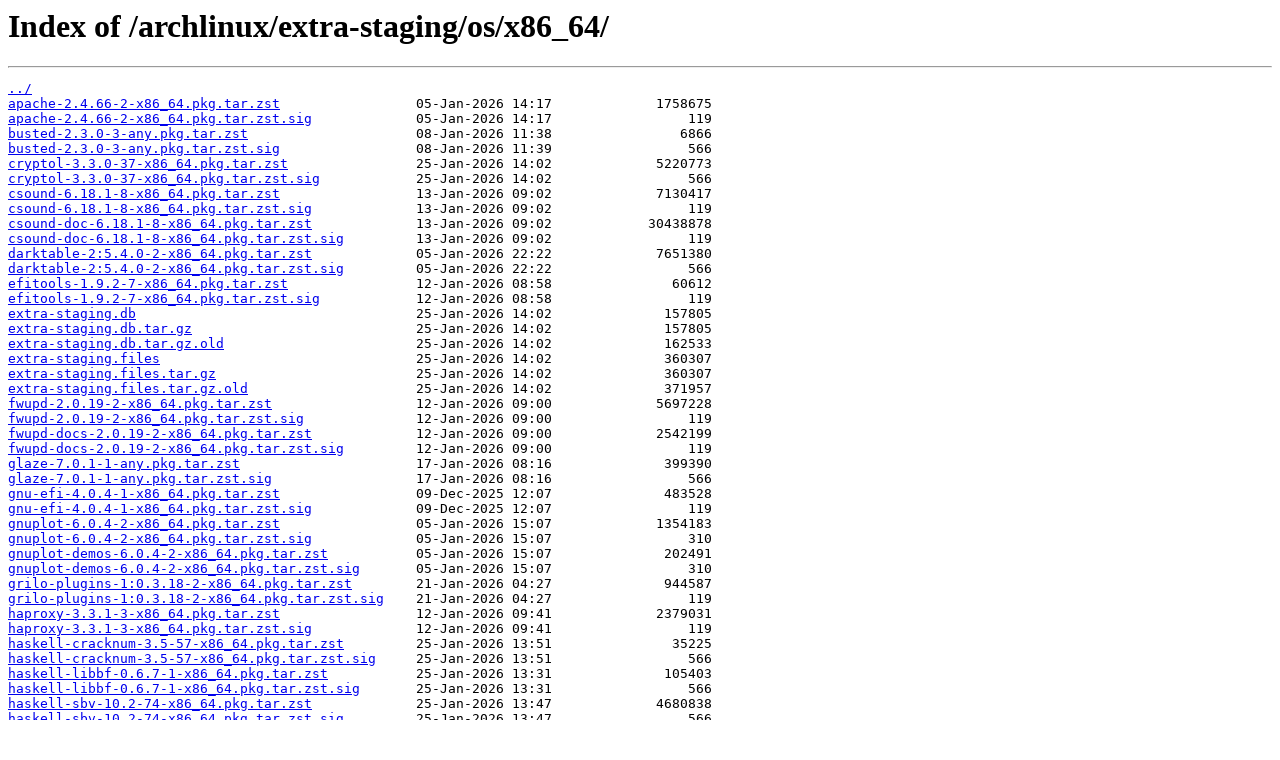

--- FILE ---
content_type: text/html
request_url: http://mirror.puzzle.ch/archlinux/extra-staging/os/x86_64/?C=M;O=A
body_size: 69038
content:
<html>
<head><title>Index of /archlinux/extra-staging/os/x86_64/</title></head>
<body>
<h1>Index of /archlinux/extra-staging/os/x86_64/</h1><hr><pre><a href="../">../</a>
<a href="apache-2.4.66-2-x86_64.pkg.tar.zst">apache-2.4.66-2-x86_64.pkg.tar.zst</a>                 05-Jan-2026 14:17             1758675
<a href="apache-2.4.66-2-x86_64.pkg.tar.zst.sig">apache-2.4.66-2-x86_64.pkg.tar.zst.sig</a>             05-Jan-2026 14:17                 119
<a href="busted-2.3.0-3-any.pkg.tar.zst">busted-2.3.0-3-any.pkg.tar.zst</a>                     08-Jan-2026 11:38                6866
<a href="busted-2.3.0-3-any.pkg.tar.zst.sig">busted-2.3.0-3-any.pkg.tar.zst.sig</a>                 08-Jan-2026 11:39                 566
<a href="cryptol-3.3.0-37-x86_64.pkg.tar.zst">cryptol-3.3.0-37-x86_64.pkg.tar.zst</a>                25-Jan-2026 14:02             5220773
<a href="cryptol-3.3.0-37-x86_64.pkg.tar.zst.sig">cryptol-3.3.0-37-x86_64.pkg.tar.zst.sig</a>            25-Jan-2026 14:02                 566
<a href="csound-6.18.1-8-x86_64.pkg.tar.zst">csound-6.18.1-8-x86_64.pkg.tar.zst</a>                 13-Jan-2026 09:02             7130417
<a href="csound-6.18.1-8-x86_64.pkg.tar.zst.sig">csound-6.18.1-8-x86_64.pkg.tar.zst.sig</a>             13-Jan-2026 09:02                 119
<a href="csound-doc-6.18.1-8-x86_64.pkg.tar.zst">csound-doc-6.18.1-8-x86_64.pkg.tar.zst</a>             13-Jan-2026 09:02            30438878
<a href="csound-doc-6.18.1-8-x86_64.pkg.tar.zst.sig">csound-doc-6.18.1-8-x86_64.pkg.tar.zst.sig</a>         13-Jan-2026 09:02                 119
<a href="darktable-2%3A5.4.0-2-x86_64.pkg.tar.zst">darktable-2:5.4.0-2-x86_64.pkg.tar.zst</a>             05-Jan-2026 22:22             7651380
<a href="darktable-2%3A5.4.0-2-x86_64.pkg.tar.zst.sig">darktable-2:5.4.0-2-x86_64.pkg.tar.zst.sig</a>         05-Jan-2026 22:22                 566
<a href="efitools-1.9.2-7-x86_64.pkg.tar.zst">efitools-1.9.2-7-x86_64.pkg.tar.zst</a>                12-Jan-2026 08:58               60612
<a href="efitools-1.9.2-7-x86_64.pkg.tar.zst.sig">efitools-1.9.2-7-x86_64.pkg.tar.zst.sig</a>            12-Jan-2026 08:58                 119
<a href="extra-staging.db">extra-staging.db</a>                                   25-Jan-2026 14:02              157805
<a href="extra-staging.db.tar.gz">extra-staging.db.tar.gz</a>                            25-Jan-2026 14:02              157805
<a href="extra-staging.db.tar.gz.old">extra-staging.db.tar.gz.old</a>                        25-Jan-2026 14:02              162533
<a href="extra-staging.files">extra-staging.files</a>                                25-Jan-2026 14:02              360307
<a href="extra-staging.files.tar.gz">extra-staging.files.tar.gz</a>                         25-Jan-2026 14:02              360307
<a href="extra-staging.files.tar.gz.old">extra-staging.files.tar.gz.old</a>                     25-Jan-2026 14:02              371957
<a href="fwupd-2.0.19-2-x86_64.pkg.tar.zst">fwupd-2.0.19-2-x86_64.pkg.tar.zst</a>                  12-Jan-2026 09:00             5697228
<a href="fwupd-2.0.19-2-x86_64.pkg.tar.zst.sig">fwupd-2.0.19-2-x86_64.pkg.tar.zst.sig</a>              12-Jan-2026 09:00                 119
<a href="fwupd-docs-2.0.19-2-x86_64.pkg.tar.zst">fwupd-docs-2.0.19-2-x86_64.pkg.tar.zst</a>             12-Jan-2026 09:00             2542199
<a href="fwupd-docs-2.0.19-2-x86_64.pkg.tar.zst.sig">fwupd-docs-2.0.19-2-x86_64.pkg.tar.zst.sig</a>         12-Jan-2026 09:00                 119
<a href="glaze-7.0.1-1-any.pkg.tar.zst">glaze-7.0.1-1-any.pkg.tar.zst</a>                      17-Jan-2026 08:16              399390
<a href="glaze-7.0.1-1-any.pkg.tar.zst.sig">glaze-7.0.1-1-any.pkg.tar.zst.sig</a>                  17-Jan-2026 08:16                 566
<a href="gnu-efi-4.0.4-1-x86_64.pkg.tar.zst">gnu-efi-4.0.4-1-x86_64.pkg.tar.zst</a>                 09-Dec-2025 12:07              483528
<a href="gnu-efi-4.0.4-1-x86_64.pkg.tar.zst.sig">gnu-efi-4.0.4-1-x86_64.pkg.tar.zst.sig</a>             09-Dec-2025 12:07                 119
<a href="gnuplot-6.0.4-2-x86_64.pkg.tar.zst">gnuplot-6.0.4-2-x86_64.pkg.tar.zst</a>                 05-Jan-2026 15:07             1354183
<a href="gnuplot-6.0.4-2-x86_64.pkg.tar.zst.sig">gnuplot-6.0.4-2-x86_64.pkg.tar.zst.sig</a>             05-Jan-2026 15:07                 310
<a href="gnuplot-demos-6.0.4-2-x86_64.pkg.tar.zst">gnuplot-demos-6.0.4-2-x86_64.pkg.tar.zst</a>           05-Jan-2026 15:07              202491
<a href="gnuplot-demos-6.0.4-2-x86_64.pkg.tar.zst.sig">gnuplot-demos-6.0.4-2-x86_64.pkg.tar.zst.sig</a>       05-Jan-2026 15:07                 310
<a href="grilo-plugins-1%3A0.3.18-2-x86_64.pkg.tar.zst">grilo-plugins-1:0.3.18-2-x86_64.pkg.tar.zst</a>        21-Jan-2026 04:27              944587
<a href="grilo-plugins-1%3A0.3.18-2-x86_64.pkg.tar.zst.sig">grilo-plugins-1:0.3.18-2-x86_64.pkg.tar.zst.sig</a>    21-Jan-2026 04:27                 119
<a href="haproxy-3.3.1-3-x86_64.pkg.tar.zst">haproxy-3.3.1-3-x86_64.pkg.tar.zst</a>                 12-Jan-2026 09:41             2379031
<a href="haproxy-3.3.1-3-x86_64.pkg.tar.zst.sig">haproxy-3.3.1-3-x86_64.pkg.tar.zst.sig</a>             12-Jan-2026 09:41                 119
<a href="haskell-cracknum-3.5-57-x86_64.pkg.tar.zst">haskell-cracknum-3.5-57-x86_64.pkg.tar.zst</a>         25-Jan-2026 13:51               35225
<a href="haskell-cracknum-3.5-57-x86_64.pkg.tar.zst.sig">haskell-cracknum-3.5-57-x86_64.pkg.tar.zst.sig</a>     25-Jan-2026 13:51                 566
<a href="haskell-libbf-0.6.7-1-x86_64.pkg.tar.zst">haskell-libbf-0.6.7-1-x86_64.pkg.tar.zst</a>           25-Jan-2026 13:31              105403
<a href="haskell-libbf-0.6.7-1-x86_64.pkg.tar.zst.sig">haskell-libbf-0.6.7-1-x86_64.pkg.tar.zst.sig</a>       25-Jan-2026 13:31                 566
<a href="haskell-sbv-10.2-74-x86_64.pkg.tar.zst">haskell-sbv-10.2-74-x86_64.pkg.tar.zst</a>             25-Jan-2026 13:47             4680838
<a href="haskell-sbv-10.2-74-x86_64.pkg.tar.zst.sig">haskell-sbv-10.2-74-x86_64.pkg.tar.zst.sig</a>         25-Jan-2026 13:47                 566
<a href="haskell-what4-1.6-70-x86_64.pkg.tar.zst">haskell-what4-1.6-70-x86_64.pkg.tar.zst</a>            25-Jan-2026 13:59             2973418
<a href="haskell-what4-1.6-70-x86_64.pkg.tar.zst.sig">haskell-what4-1.6-70-x86_64.pkg.tar.zst.sig</a>        25-Jan-2026 13:59                 566
<a href="highlight-4.18-3-x86_64.pkg.tar.zst">highlight-4.18-3-x86_64.pkg.tar.zst</a>                11-Jan-2026 11:05              793059
<a href="highlight-4.18-3-x86_64.pkg.tar.zst.sig">highlight-4.18-3-x86_64.pkg.tar.zst.sig</a>            11-Jan-2026 11:05                 566
<a href="highlight-gui-4.18-3-x86_64.pkg.tar.zst">highlight-gui-4.18-3-x86_64.pkg.tar.zst</a>            11-Jan-2026 11:05              695404
<a href="highlight-gui-4.18-3-x86_64.pkg.tar.zst.sig">highlight-gui-4.18-3-x86_64.pkg.tar.zst.sig</a>        11-Jan-2026 11:05                 566
<a href="highlight-perl-4.18-3-x86_64.pkg.tar.zst">highlight-perl-4.18-3-x86_64.pkg.tar.zst</a>           11-Jan-2026 11:05              562580
<a href="highlight-perl-4.18-3-x86_64.pkg.tar.zst.sig">highlight-perl-4.18-3-x86_64.pkg.tar.zst.sig</a>       11-Jan-2026 11:05                 566
<a href="java-simpleitk-2.5.3-3-x86_64.pkg.tar.zst">java-simpleitk-2.5.3-3-x86_64.pkg.tar.zst</a>          15-Jan-2026 20:51             4316856
<a href="java-simpleitk-2.5.3-3-x86_64.pkg.tar.zst.sig">java-simpleitk-2.5.3-3-x86_64.pkg.tar.zst.sig</a>      15-Jan-2026 20:51                 119
<a href="libguestfs-1.56.2-5-x86_64.pkg.tar.zst">libguestfs-1.56.2-5-x86_64.pkg.tar.zst</a>             13-Jan-2026 10:28            10247652
<a href="libguestfs-1.56.2-5-x86_64.pkg.tar.zst.sig">libguestfs-1.56.2-5-x86_64.pkg.tar.zst.sig</a>         13-Jan-2026 10:28                 119
<a href="libinput-1.30.1-2-x86_64.pkg.tar.zst">libinput-1.30.1-2-x86_64.pkg.tar.zst</a>               21-Jan-2026 04:27              221540
<a href="libinput-1.30.1-2-x86_64.pkg.tar.zst.sig">libinput-1.30.1-2-x86_64.pkg.tar.zst.sig</a>           21-Jan-2026 04:27                 119
<a href="libinput-tools-1.30.1-2-x86_64.pkg.tar.zst">libinput-tools-1.30.1-2-x86_64.pkg.tar.zst</a>         21-Jan-2026 04:27              148999
<a href="libinput-tools-1.30.1-2-x86_64.pkg.tar.zst.sig">libinput-tools-1.30.1-2-x86_64.pkg.tar.zst.sig</a>     21-Jan-2026 04:27                 119
<a href="libwireplumber-0.5.13-2-x86_64.pkg.tar.zst">libwireplumber-0.5.13-2-x86_64.pkg.tar.zst</a>         13-Jan-2026 09:43              284312
<a href="libwireplumber-0.5.13-2-x86_64.pkg.tar.zst.sig">libwireplumber-0.5.13-2-x86_64.pkg.tar.zst.sig</a>     13-Jan-2026 09:43                 119
<a href="lua-5.5.0-1-x86_64.pkg.tar.zst">lua-5.5.0-1-x86_64.pkg.tar.zst</a>                     05-Jan-2026 13:31              390191
<a href="lua-5.5.0-1-x86_64.pkg.tar.zst.sig">lua-5.5.0-1-x86_64.pkg.tar.zst.sig</a>                 05-Jan-2026 13:31                 566
<a href="lua-busted-2.3.0-3-any.pkg.tar.zst">lua-busted-2.3.0-3-any.pkg.tar.zst</a>                 08-Jan-2026 11:39               41869
<a href="lua-busted-2.3.0-3-any.pkg.tar.zst.sig">lua-busted-2.3.0-3-any.pkg.tar.zst.sig</a>             08-Jan-2026 11:39                 566
<a href="lua-cassowary-2.3.2-3-any.pkg.tar.zst">lua-cassowary-2.3.2-3-any.pkg.tar.zst</a>              08-Jan-2026 10:24               16411
<a href="lua-cassowary-2.3.2-3-any.pkg.tar.zst.sig">lua-cassowary-2.3.2-3-any.pkg.tar.zst.sig</a>          08-Jan-2026 10:24                 566
<a href="lua-cldr-0.3.0-3-any.pkg.tar.zst">lua-cldr-0.3.0-3-any.pkg.tar.zst</a>                   08-Jan-2026 10:22                8376
<a href="lua-cldr-0.3.0-3-any.pkg.tar.zst.sig">lua-cldr-0.3.0-3-any.pkg.tar.zst.sig</a>               08-Jan-2026 10:22                 566
<a href="lua-cliargs-3.0.2-2-any.pkg.tar.zst">lua-cliargs-3.0.2-2-any.pkg.tar.zst</a>                07-Jan-2026 20:52               16339
<a href="lua-cliargs-3.0.2-2-any.pkg.tar.zst.sig">lua-cliargs-3.0.2-2-any.pkg.tar.zst.sig</a>            07-Jan-2026 20:52                 566
<a href="lua-dkjson-2.8-4-any.pkg.tar.zst">lua-dkjson-2.8-4-any.pkg.tar.zst</a>                   05-Jan-2026 21:58               12088
<a href="lua-dkjson-2.8-4-any.pkg.tar.zst.sig">lua-dkjson-2.8-4-any.pkg.tar.zst.sig</a>               05-Jan-2026 21:58                 566
<a href="lua-expat-1.5.2-2-x86_64.pkg.tar.zst">lua-expat-1.5.2-2-x86_64.pkg.tar.zst</a>               08-Jan-2026 10:32               39923
<a href="lua-expat-1.5.2-2-x86_64.pkg.tar.zst.sig">lua-expat-1.5.2-2-x86_64.pkg.tar.zst.sig</a>           08-Jan-2026 10:32                 566
<a href="lua-filesystem-1.9.0-3-x86_64.pkg.tar.zst">lua-filesystem-1.9.0-3-x86_64.pkg.tar.zst</a>          08-Jan-2026 09:55               27080
<a href="lua-filesystem-1.9.0-3-x86_64.pkg.tar.zst.sig">lua-filesystem-1.9.0-3-x86_64.pkg.tar.zst.sig</a>      08-Jan-2026 09:55                 566
<a href="lua-fluent-0.2.0-4-any.pkg.tar.zst">lua-fluent-0.2.0-4-any.pkg.tar.zst</a>                 08-Jan-2026 10:23               13560
<a href="lua-fluent-0.2.0-4-any.pkg.tar.zst.sig">lua-fluent-0.2.0-4-any.pkg.tar.zst.sig</a>             08-Jan-2026 10:23                 566
<a href="lua-inifile-1.1-2-any.pkg.tar.zst">lua-inifile-1.1-2-any.pkg.tar.zst</a>                  05-Jan-2026 22:08                5270
<a href="lua-inifile-1.1-2-any.pkg.tar.zst.sig">lua-inifile-1.1-2-any.pkg.tar.zst.sig</a>              05-Jan-2026 22:08                 566
<a href="lua-jsregexp-0.1.0-3-x86_64.pkg.tar.zst">lua-jsregexp-0.1.0-3-x86_64.pkg.tar.zst</a>            19-Jan-2026 13:13               64158
<a href="lua-jsregexp-0.1.0-3-x86_64.pkg.tar.zst.sig">lua-jsregexp-0.1.0-3-x86_64.pkg.tar.zst.sig</a>        19-Jan-2026 13:13                 310
<a href="lua-lgi-0.9.2-13-x86_64.pkg.tar.zst">lua-lgi-0.9.2-13-x86_64.pkg.tar.zst</a>                05-Jan-2026 21:32              238465
<a href="lua-lgi-0.9.2-13-x86_64.pkg.tar.zst.sig">lua-lgi-0.9.2-13-x86_64.pkg.tar.zst.sig</a>            05-Jan-2026 21:32                 566
<a href="lua-linenoise-0.9-10-x86_64.pkg.tar.zst">lua-linenoise-0.9-10-x86_64.pkg.tar.zst</a>            05-Jan-2026 21:04               23231
<a href="lua-linenoise-0.9-10-x86_64.pkg.tar.zst.sig">lua-linenoise-0.9-10-x86_64.pkg.tar.zst.sig</a>        05-Jan-2026 21:04                 566
<a href="lua-loadkit-1.1.0-3-any.pkg.tar.zst">lua-loadkit-1.1.0-3-any.pkg.tar.zst</a>                05-Jan-2026 14:31                5750
<a href="lua-loadkit-1.1.0-3-any.pkg.tar.zst.sig">lua-loadkit-1.1.0-3-any.pkg.tar.zst.sig</a>            05-Jan-2026 14:31                 566
<a href="lua-lpeg-1.1.0-5-x86_64.pkg.tar.zst">lua-lpeg-1.1.0-5-x86_64.pkg.tar.zst</a>                05-Jan-2026 13:53               29924
<a href="lua-lpeg-1.1.0-5-x86_64.pkg.tar.zst.sig">lua-lpeg-1.1.0-5-x86_64.pkg.tar.zst.sig</a>            05-Jan-2026 13:53                 119
<a href="lua-luaepnf-0.3-10-any.pkg.tar.zst">lua-luaepnf-0.3-10-any.pkg.tar.zst</a>                 05-Jan-2026 20:59                8526
<a href="lua-luaepnf-0.3-10-any.pkg.tar.zst.sig">lua-luaepnf-0.3-10-any.pkg.tar.zst.sig</a>             05-Jan-2026 20:59                 566
<a href="lua-luarepl-0.10-4-any.pkg.tar.zst">lua-luarepl-0.10-4-any.pkg.tar.zst</a>                 05-Jan-2026 21:55               21311
<a href="lua-luarepl-0.10-4-any.pkg.tar.zst.sig">lua-luarepl-0.10-4-any.pkg.tar.zst.sig</a>             05-Jan-2026 21:55                 566
<a href="lua-luarocks-build-rust-mlua-0.2.5-2-any.pkg.tar.zst">lua-luarocks-build-rust-mlua-0.2.5-2-any.pkg.ta..&gt;</a> 05-Jan-2026 21:23                6163
<a href="lua-luarocks-build-rust-mlua-0.2.5-2-any.pkg.tar.zst.sig">lua-luarocks-build-rust-mlua-0.2.5-2-any.pkg.ta..&gt;</a> 05-Jan-2026 21:23                 566
<a href="lua-luassert-1.9.0-3-any.pkg.tar.zst">lua-luassert-1.9.0-3-any.pkg.tar.zst</a>               05-Jan-2026 14:38               28390
<a href="lua-luassert-1.9.0-3-any.pkg.tar.zst.sig">lua-luassert-1.9.0-3-any.pkg.tar.zst.sig</a>           05-Jan-2026 14:38                 566
<a href="lua-luautf8-0.2.0-2-x86_64.pkg.tar.zst">lua-luautf8-0.2.0-2-x86_64.pkg.tar.zst</a>             05-Jan-2026 21:00               58818
<a href="lua-luautf8-0.2.0-2-x86_64.pkg.tar.zst.sig">lua-luautf8-0.2.0-2-x86_64.pkg.tar.zst.sig</a>         05-Jan-2026 21:00                 566
<a href="lua-lub-1.1.0-7-any.pkg.tar.zst">lua-lub-1.1.0-7-any.pkg.tar.zst</a>                    05-Jan-2026 22:00               16667
<a href="lua-lub-1.1.0-7-any.pkg.tar.zst.sig">lua-lub-1.1.0-7-any.pkg.tar.zst.sig</a>                05-Jan-2026 22:00                 566
<a href="lua-lut-1.2.1-3-any.pkg.tar.zst">lua-lut-1.2.1-3-any.pkg.tar.zst</a>                    08-Jan-2026 09:58               80552
<a href="lua-lut-1.2.1-3-any.pkg.tar.zst.sig">lua-lut-1.2.1-3-any.pkg.tar.zst.sig</a>                08-Jan-2026 09:58                 566
<a href="lua-mediator-1.1.2-8-any.pkg.tar.zst">lua-mediator-1.1.2-8-any.pkg.tar.zst</a>               07-Jan-2026 20:51                6428
<a href="lua-mediator-1.1.2-8-any.pkg.tar.zst.sig">lua-mediator-1.1.2-8-any.pkg.tar.zst.sig</a>           07-Jan-2026 20:51                 566
<a href="lua-penlight-1.15.0-3-any.pkg.tar.zst">lua-penlight-1.15.0-3-any.pkg.tar.zst</a>              08-Jan-2026 11:40              273479
<a href="lua-penlight-1.15.0-3-any.pkg.tar.zst.sig">lua-penlight-1.15.0-3-any.pkg.tar.zst.sig</a>          08-Jan-2026 11:40                 566
<a href="lua-posix-36.3-2-x86_64.pkg.tar.zst">lua-posix-36.3-2-x86_64.pkg.tar.zst</a>                05-Jan-2026 21:44              116905
<a href="lua-posix-36.3-2-x86_64.pkg.tar.zst.sig">lua-posix-36.3-2-x86_64.pkg.tar.zst.sig</a>            05-Jan-2026 21:44                 566
<a href="lua-say-1.4.1-3-any.pkg.tar.zst">lua-say-1.4.1-3-any.pkg.tar.zst</a>                    05-Jan-2026 21:44                6180
<a href="lua-say-1.4.1-3-any.pkg.tar.zst.sig">lua-say-1.4.1-3-any.pkg.tar.zst.sig</a>                05-Jan-2026 21:44                 566
<a href="lua-sec-2%3A1.3.2-3-x86_64.pkg.tar.zst">lua-sec-2:1.3.2-3-x86_64.pkg.tar.zst</a>               08-Jan-2026 20:31               47728
<a href="lua-sec-2%3A1.3.2-3-x86_64.pkg.tar.zst.sig">lua-sec-2:1.3.2-3-x86_64.pkg.tar.zst.sig</a>           08-Jan-2026 20:31                 566
<a href="lua-semver-1.2.1-3-any.pkg.tar.zst">lua-semver-1.2.1-3-any.pkg.tar.zst</a>                 08-Jan-2026 10:18                7425
<a href="lua-semver-1.2.1-3-any.pkg.tar.zst.sig">lua-semver-1.2.1-3-any.pkg.tar.zst.sig</a>             08-Jan-2026 10:18                 566
<a href="lua-simpleitk-2.5.3-3-x86_64.pkg.tar.zst">lua-simpleitk-2.5.3-3-x86_64.pkg.tar.zst</a>           15-Jan-2026 20:51             1518403
<a href="lua-simpleitk-2.5.3-3-x86_64.pkg.tar.zst.sig">lua-simpleitk-2.5.3-3-x86_64.pkg.tar.zst.sig</a>       15-Jan-2026 20:51                 119
<a href="lua-socket-1%3A3.1.0-2-x86_64.pkg.tar.zst">lua-socket-1:3.1.0-2-x86_64.pkg.tar.zst</a>            05-Jan-2026 21:43              205069
<a href="lua-socket-1%3A3.1.0-2-x86_64.pkg.tar.zst.sig">lua-socket-1:3.1.0-2-x86_64.pkg.tar.zst.sig</a>        05-Jan-2026 21:43                 566
<a href="lua-std-debug-1.0.1-4-any.pkg.tar.zst">lua-std-debug-1.0.1-4-any.pkg.tar.zst</a>              05-Jan-2026 21:38                9035
<a href="lua-std-debug-1.0.1-4-any.pkg.tar.zst.sig">lua-std-debug-1.0.1-4-any.pkg.tar.zst.sig</a>          05-Jan-2026 21:38                 566
<a href="lua-std-normalize-2.0.3-8-any.pkg.tar.zst">lua-std-normalize-2.0.3-8-any.pkg.tar.zst</a>          05-Jan-2026 21:41               25477
<a href="lua-std-normalize-2.0.3-8-any.pkg.tar.zst.sig">lua-std-normalize-2.0.3-8-any.pkg.tar.zst.sig</a>      05-Jan-2026 21:41                 566
<a href="lua-stdlib-41.2.2-10-any.pkg.tar.zst">lua-stdlib-41.2.2-10-any.pkg.tar.zst</a>               05-Jan-2026 14:34               80918
<a href="lua-stdlib-41.2.2-10-any.pkg.tar.zst.sig">lua-stdlib-41.2.2-10-any.pkg.tar.zst.sig</a>           05-Jan-2026 14:34                 566
<a href="lua-system-0.6.3-2-x86_64.pkg.tar.zst">lua-system-0.6.3-2-x86_64.pkg.tar.zst</a>              05-Jan-2026 21:02               20320
<a href="lua-system-0.6.3-2-x86_64.pkg.tar.zst.sig">lua-system-0.6.3-2-x86_64.pkg.tar.zst.sig</a>          05-Jan-2026 21:02                 566
<a href="lua-term-0.8-2-x86_64.pkg.tar.zst">lua-term-0.8-2-x86_64.pkg.tar.zst</a>                  05-Jan-2026 21:24                8306
<a href="lua-term-0.8-2-x86_64.pkg.tar.zst.sig">lua-term-0.8-2-x86_64.pkg.tar.zst.sig</a>              05-Jan-2026 21:24                 566
<a href="lua-testmore-0.3.7-2-any.pkg.tar.zst">lua-testmore-0.3.7-2-any.pkg.tar.zst</a>               05-Jan-2026 21:28                8561
<a href="lua-testmore-0.3.7-2-any.pkg.tar.zst.sig">lua-testmore-0.3.7-2-any.pkg.tar.zst.sig</a>           05-Jan-2026 21:28                 566
<a href="lua-vstruct-2.2.0-2-any.pkg.tar.zst">lua-vstruct-2.2.0-2-any.pkg.tar.zst</a>                05-Jan-2026 21:40               29311
<a href="lua-vstruct-2.2.0-2-any.pkg.tar.zst.sig">lua-vstruct-2.2.0-2-any.pkg.tar.zst.sig</a>            05-Jan-2026 21:40                 566
<a href="lua-yaml-1.1.2-9-x86_64.pkg.tar.zst">lua-yaml-1.1.2-9-x86_64.pkg.tar.zst</a>                08-Jan-2026 10:16               61735
<a href="lua-yaml-1.1.2-9-x86_64.pkg.tar.zst.sig">lua-yaml-1.1.2-9-x86_64.pkg.tar.zst.sig</a>            08-Jan-2026 10:16                 566
<a href="lua-zlib-1%3A1.4-2-x86_64.pkg.tar.zst">lua-zlib-1:1.4-2-x86_64.pkg.tar.zst</a>                08-Jan-2026 10:02               12838
<a href="lua-zlib-1%3A1.4-2-x86_64.pkg.tar.zst.sig">lua-zlib-1:1.4-2-x86_64.pkg.tar.zst.sig</a>            08-Jan-2026 10:02                 566
<a href="lua51-busted-2.3.0-3-any.pkg.tar.zst">lua51-busted-2.3.0-3-any.pkg.tar.zst</a>               08-Jan-2026 11:39               41838
<a href="lua51-busted-2.3.0-3-any.pkg.tar.zst.sig">lua51-busted-2.3.0-3-any.pkg.tar.zst.sig</a>           08-Jan-2026 11:39                 566
<a href="lua51-cassowary-2.3.2-3-any.pkg.tar.zst">lua51-cassowary-2.3.2-3-any.pkg.tar.zst</a>            08-Jan-2026 10:24               16424
<a href="lua51-cassowary-2.3.2-3-any.pkg.tar.zst.sig">lua51-cassowary-2.3.2-3-any.pkg.tar.zst.sig</a>        08-Jan-2026 10:24                 566
<a href="lua51-cldr-0.3.0-3-any.pkg.tar.zst">lua51-cldr-0.3.0-3-any.pkg.tar.zst</a>                 08-Jan-2026 10:22                8375
<a href="lua51-cldr-0.3.0-3-any.pkg.tar.zst.sig">lua51-cldr-0.3.0-3-any.pkg.tar.zst.sig</a>             08-Jan-2026 10:22                 566
<a href="lua51-cliargs-3.0.2-2-any.pkg.tar.zst">lua51-cliargs-3.0.2-2-any.pkg.tar.zst</a>              07-Jan-2026 20:52               16350
<a href="lua51-cliargs-3.0.2-2-any.pkg.tar.zst.sig">lua51-cliargs-3.0.2-2-any.pkg.tar.zst.sig</a>          07-Jan-2026 20:52                 566
<a href="lua51-dkjson-2.8-4-any.pkg.tar.zst">lua51-dkjson-2.8-4-any.pkg.tar.zst</a>                 05-Jan-2026 21:58               12090
<a href="lua51-dkjson-2.8-4-any.pkg.tar.zst.sig">lua51-dkjson-2.8-4-any.pkg.tar.zst.sig</a>             05-Jan-2026 21:58                 566
<a href="lua51-expat-1.5.2-2-x86_64.pkg.tar.zst">lua51-expat-1.5.2-2-x86_64.pkg.tar.zst</a>             08-Jan-2026 10:32               40025
<a href="lua51-expat-1.5.2-2-x86_64.pkg.tar.zst.sig">lua51-expat-1.5.2-2-x86_64.pkg.tar.zst.sig</a>         08-Jan-2026 10:32                 566
<a href="lua51-filesystem-1.9.0-3-x86_64.pkg.tar.zst">lua51-filesystem-1.9.0-3-x86_64.pkg.tar.zst</a>        08-Jan-2026 09:55               26934
<a href="lua51-filesystem-1.9.0-3-x86_64.pkg.tar.zst.sig">lua51-filesystem-1.9.0-3-x86_64.pkg.tar.zst.sig</a>    08-Jan-2026 09:55                 566
<a href="lua51-fluent-0.2.0-4-any.pkg.tar.zst">lua51-fluent-0.2.0-4-any.pkg.tar.zst</a>               08-Jan-2026 10:23               13572
<a href="lua51-fluent-0.2.0-4-any.pkg.tar.zst.sig">lua51-fluent-0.2.0-4-any.pkg.tar.zst.sig</a>           08-Jan-2026 10:23                 566
<a href="lua51-inifile-1.1-2-any.pkg.tar.zst">lua51-inifile-1.1-2-any.pkg.tar.zst</a>                05-Jan-2026 22:08                5272
<a href="lua51-inifile-1.1-2-any.pkg.tar.zst.sig">lua51-inifile-1.1-2-any.pkg.tar.zst.sig</a>            05-Jan-2026 22:08                 566
<a href="lua51-jsregexp-0.1.0-3-x86_64.pkg.tar.zst">lua51-jsregexp-0.1.0-3-x86_64.pkg.tar.zst</a>          19-Jan-2026 13:13               64104
<a href="lua51-jsregexp-0.1.0-3-x86_64.pkg.tar.zst.sig">lua51-jsregexp-0.1.0-3-x86_64.pkg.tar.zst.sig</a>      19-Jan-2026 13:13                 310
<a href="lua51-lgi-0.9.2-13-x86_64.pkg.tar.zst">lua51-lgi-0.9.2-13-x86_64.pkg.tar.zst</a>              05-Jan-2026 21:32              236296
<a href="lua51-lgi-0.9.2-13-x86_64.pkg.tar.zst.sig">lua51-lgi-0.9.2-13-x86_64.pkg.tar.zst.sig</a>          05-Jan-2026 21:32                 566
<a href="lua51-linenoise-0.9-10-x86_64.pkg.tar.zst">lua51-linenoise-0.9-10-x86_64.pkg.tar.zst</a>          05-Jan-2026 21:04               23204
<a href="lua51-linenoise-0.9-10-x86_64.pkg.tar.zst.sig">lua51-linenoise-0.9-10-x86_64.pkg.tar.zst.sig</a>      05-Jan-2026 21:04                 566
<a href="lua51-loadkit-1.1.0-3-any.pkg.tar.zst">lua51-loadkit-1.1.0-3-any.pkg.tar.zst</a>              05-Jan-2026 14:31                5758
<a href="lua51-loadkit-1.1.0-3-any.pkg.tar.zst.sig">lua51-loadkit-1.1.0-3-any.pkg.tar.zst.sig</a>          05-Jan-2026 14:31                 566
<a href="lua51-lpeg-1.1.0-5-x86_64.pkg.tar.zst">lua51-lpeg-1.1.0-5-x86_64.pkg.tar.zst</a>              05-Jan-2026 13:53               29995
<a href="lua51-lpeg-1.1.0-5-x86_64.pkg.tar.zst.sig">lua51-lpeg-1.1.0-5-x86_64.pkg.tar.zst.sig</a>          05-Jan-2026 13:53                 119
<a href="lua51-luaepnf-0.3-10-any.pkg.tar.zst">lua51-luaepnf-0.3-10-any.pkg.tar.zst</a>               05-Jan-2026 20:59                8505
<a href="lua51-luaepnf-0.3-10-any.pkg.tar.zst.sig">lua51-luaepnf-0.3-10-any.pkg.tar.zst.sig</a>           05-Jan-2026 20:59                 566
<a href="lua51-luarepl-0.10-4-any.pkg.tar.zst">lua51-luarepl-0.10-4-any.pkg.tar.zst</a>               05-Jan-2026 21:55               21317
<a href="lua51-luarepl-0.10-4-any.pkg.tar.zst.sig">lua51-luarepl-0.10-4-any.pkg.tar.zst.sig</a>           05-Jan-2026 21:55                 566
<a href="lua51-luarocks-build-rust-mlua-0.2.5-2-any.pkg.tar.zst">lua51-luarocks-build-rust-mlua-0.2.5-2-any.pkg...&gt;</a> 05-Jan-2026 21:23                6177
<a href="lua51-luarocks-build-rust-mlua-0.2.5-2-any.pkg.tar.zst.sig">lua51-luarocks-build-rust-mlua-0.2.5-2-any.pkg...&gt;</a> 05-Jan-2026 21:23                 566
<a href="lua51-luassert-1.9.0-3-any.pkg.tar.zst">lua51-luassert-1.9.0-3-any.pkg.tar.zst</a>             05-Jan-2026 14:38               28399
<a href="lua51-luassert-1.9.0-3-any.pkg.tar.zst.sig">lua51-luassert-1.9.0-3-any.pkg.tar.zst.sig</a>         05-Jan-2026 14:38                 566
<a href="lua51-luautf8-0.2.0-2-x86_64.pkg.tar.zst">lua51-luautf8-0.2.0-2-x86_64.pkg.tar.zst</a>           05-Jan-2026 21:00               58578
<a href="lua51-luautf8-0.2.0-2-x86_64.pkg.tar.zst.sig">lua51-luautf8-0.2.0-2-x86_64.pkg.tar.zst.sig</a>       05-Jan-2026 21:00                 566
<a href="lua51-lub-1.1.0-7-any.pkg.tar.zst">lua51-lub-1.1.0-7-any.pkg.tar.zst</a>                  05-Jan-2026 22:00               16670
<a href="lua51-lub-1.1.0-7-any.pkg.tar.zst.sig">lua51-lub-1.1.0-7-any.pkg.tar.zst.sig</a>              05-Jan-2026 22:00                 566
<a href="lua51-lut-1.2.1-3-any.pkg.tar.zst">lua51-lut-1.2.1-3-any.pkg.tar.zst</a>                  08-Jan-2026 09:58               80574
<a href="lua51-lut-1.2.1-3-any.pkg.tar.zst.sig">lua51-lut-1.2.1-3-any.pkg.tar.zst.sig</a>              08-Jan-2026 09:58                 566
<a href="lua51-mediator-1.1.2-8-any.pkg.tar.zst">lua51-mediator-1.1.2-8-any.pkg.tar.zst</a>             07-Jan-2026 20:51                6442
<a href="lua51-mediator-1.1.2-8-any.pkg.tar.zst.sig">lua51-mediator-1.1.2-8-any.pkg.tar.zst.sig</a>         07-Jan-2026 20:51                 566
<a href="lua51-penlight-1.15.0-3-any.pkg.tar.zst">lua51-penlight-1.15.0-3-any.pkg.tar.zst</a>            08-Jan-2026 11:40              273486
<a href="lua51-penlight-1.15.0-3-any.pkg.tar.zst.sig">lua51-penlight-1.15.0-3-any.pkg.tar.zst.sig</a>        08-Jan-2026 11:40                 566
<a href="lua51-posix-36.3-2-x86_64.pkg.tar.zst">lua51-posix-36.3-2-x86_64.pkg.tar.zst</a>              05-Jan-2026 21:44              154821
<a href="lua51-posix-36.3-2-x86_64.pkg.tar.zst.sig">lua51-posix-36.3-2-x86_64.pkg.tar.zst.sig</a>          05-Jan-2026 21:44                 566
<a href="lua51-say-1.4.1-3-any.pkg.tar.zst">lua51-say-1.4.1-3-any.pkg.tar.zst</a>                  05-Jan-2026 21:44                6185
<a href="lua51-say-1.4.1-3-any.pkg.tar.zst.sig">lua51-say-1.4.1-3-any.pkg.tar.zst.sig</a>              05-Jan-2026 21:44                 566
<a href="lua51-sec-2%3A1.3.2-3-x86_64.pkg.tar.zst">lua51-sec-2:1.3.2-3-x86_64.pkg.tar.zst</a>             08-Jan-2026 20:31               47624
<a href="lua51-sec-2%3A1.3.2-3-x86_64.pkg.tar.zst.sig">lua51-sec-2:1.3.2-3-x86_64.pkg.tar.zst.sig</a>         08-Jan-2026 20:31                 566
<a href="lua51-semver-1.2.1-3-any.pkg.tar.zst">lua51-semver-1.2.1-3-any.pkg.tar.zst</a>               08-Jan-2026 10:18                7436
<a href="lua51-semver-1.2.1-3-any.pkg.tar.zst.sig">lua51-semver-1.2.1-3-any.pkg.tar.zst.sig</a>           08-Jan-2026 10:18                 566
<a href="lua51-socket-1%3A3.1.0-2-x86_64.pkg.tar.zst">lua51-socket-1:3.1.0-2-x86_64.pkg.tar.zst</a>          05-Jan-2026 21:43              204583
<a href="lua51-socket-1%3A3.1.0-2-x86_64.pkg.tar.zst.sig">lua51-socket-1:3.1.0-2-x86_64.pkg.tar.zst.sig</a>      05-Jan-2026 21:43                 566
<a href="lua51-std-debug-1.0.1-4-any.pkg.tar.zst">lua51-std-debug-1.0.1-4-any.pkg.tar.zst</a>            05-Jan-2026 21:38                9040
<a href="lua51-std-debug-1.0.1-4-any.pkg.tar.zst.sig">lua51-std-debug-1.0.1-4-any.pkg.tar.zst.sig</a>        05-Jan-2026 21:38                 566
<a href="lua51-std-normalize-2.0.3-8-any.pkg.tar.zst">lua51-std-normalize-2.0.3-8-any.pkg.tar.zst</a>        05-Jan-2026 21:41               25481
<a href="lua51-std-normalize-2.0.3-8-any.pkg.tar.zst.sig">lua51-std-normalize-2.0.3-8-any.pkg.tar.zst.sig</a>    05-Jan-2026 21:41                 566
<a href="lua51-stdlib-41.2.2-10-any.pkg.tar.zst">lua51-stdlib-41.2.2-10-any.pkg.tar.zst</a>             05-Jan-2026 14:34               80920
<a href="lua51-stdlib-41.2.2-10-any.pkg.tar.zst.sig">lua51-stdlib-41.2.2-10-any.pkg.tar.zst.sig</a>         05-Jan-2026 14:34                 566
<a href="lua51-system-0.6.3-2-x86_64.pkg.tar.zst">lua51-system-0.6.3-2-x86_64.pkg.tar.zst</a>            05-Jan-2026 21:02               20652
<a href="lua51-system-0.6.3-2-x86_64.pkg.tar.zst.sig">lua51-system-0.6.3-2-x86_64.pkg.tar.zst.sig</a>        05-Jan-2026 21:02                 566
<a href="lua51-term-0.8-2-x86_64.pkg.tar.zst">lua51-term-0.8-2-x86_64.pkg.tar.zst</a>                05-Jan-2026 21:24                8308
<a href="lua51-term-0.8-2-x86_64.pkg.tar.zst.sig">lua51-term-0.8-2-x86_64.pkg.tar.zst.sig</a>            05-Jan-2026 21:24                 566
<a href="lua51-testmore-0.3.7-2-any.pkg.tar.zst">lua51-testmore-0.3.7-2-any.pkg.tar.zst</a>             05-Jan-2026 21:28                8550
<a href="lua51-testmore-0.3.7-2-any.pkg.tar.zst.sig">lua51-testmore-0.3.7-2-any.pkg.tar.zst.sig</a>         05-Jan-2026 21:28                 566
<a href="lua51-vstruct-2.2.0-2-any.pkg.tar.zst">lua51-vstruct-2.2.0-2-any.pkg.tar.zst</a>              05-Jan-2026 21:40               29302
<a href="lua51-vstruct-2.2.0-2-any.pkg.tar.zst.sig">lua51-vstruct-2.2.0-2-any.pkg.tar.zst.sig</a>          05-Jan-2026 21:40                 566
<a href="lua51-yaml-1.1.2-9-x86_64.pkg.tar.zst">lua51-yaml-1.1.2-9-x86_64.pkg.tar.zst</a>              08-Jan-2026 10:16               61672
<a href="lua51-yaml-1.1.2-9-x86_64.pkg.tar.zst.sig">lua51-yaml-1.1.2-9-x86_64.pkg.tar.zst.sig</a>          08-Jan-2026 10:16                 566
<a href="lua51-zlib-1%3A1.4-2-x86_64.pkg.tar.zst">lua51-zlib-1:1.4-2-x86_64.pkg.tar.zst</a>              08-Jan-2026 10:02               12779
<a href="lua51-zlib-1%3A1.4-2-x86_64.pkg.tar.zst.sig">lua51-zlib-1:1.4-2-x86_64.pkg.tar.zst.sig</a>          08-Jan-2026 10:02                 566
<a href="lua52-busted-2.3.0-3-any.pkg.tar.zst">lua52-busted-2.3.0-3-any.pkg.tar.zst</a>               08-Jan-2026 11:39               41847
<a href="lua52-busted-2.3.0-3-any.pkg.tar.zst.sig">lua52-busted-2.3.0-3-any.pkg.tar.zst.sig</a>           08-Jan-2026 11:39                 566
<a href="lua52-cassowary-2.3.2-3-any.pkg.tar.zst">lua52-cassowary-2.3.2-3-any.pkg.tar.zst</a>            08-Jan-2026 10:24               16420
<a href="lua52-cassowary-2.3.2-3-any.pkg.tar.zst.sig">lua52-cassowary-2.3.2-3-any.pkg.tar.zst.sig</a>        08-Jan-2026 10:24                 566
<a href="lua52-cldr-0.3.0-3-any.pkg.tar.zst">lua52-cldr-0.3.0-3-any.pkg.tar.zst</a>                 08-Jan-2026 10:22                8361
<a href="lua52-cldr-0.3.0-3-any.pkg.tar.zst.sig">lua52-cldr-0.3.0-3-any.pkg.tar.zst.sig</a>             08-Jan-2026 10:22                 566
<a href="lua52-cliargs-3.0.2-2-any.pkg.tar.zst">lua52-cliargs-3.0.2-2-any.pkg.tar.zst</a>              07-Jan-2026 20:52               16342
<a href="lua52-cliargs-3.0.2-2-any.pkg.tar.zst.sig">lua52-cliargs-3.0.2-2-any.pkg.tar.zst.sig</a>          07-Jan-2026 20:52                 566
<a href="lua52-dkjson-2.8-4-any.pkg.tar.zst">lua52-dkjson-2.8-4-any.pkg.tar.zst</a>                 05-Jan-2026 21:58               12072
<a href="lua52-dkjson-2.8-4-any.pkg.tar.zst.sig">lua52-dkjson-2.8-4-any.pkg.tar.zst.sig</a>             05-Jan-2026 21:58                 566
<a href="lua52-expat-1.5.2-2-x86_64.pkg.tar.zst">lua52-expat-1.5.2-2-x86_64.pkg.tar.zst</a>             08-Jan-2026 10:32               40024
<a href="lua52-expat-1.5.2-2-x86_64.pkg.tar.zst.sig">lua52-expat-1.5.2-2-x86_64.pkg.tar.zst.sig</a>         08-Jan-2026 10:32                 566
<a href="lua52-filesystem-1.9.0-3-x86_64.pkg.tar.zst">lua52-filesystem-1.9.0-3-x86_64.pkg.tar.zst</a>        08-Jan-2026 09:55               27003
<a href="lua52-filesystem-1.9.0-3-x86_64.pkg.tar.zst.sig">lua52-filesystem-1.9.0-3-x86_64.pkg.tar.zst.sig</a>    08-Jan-2026 09:55                 566
<a href="lua52-fluent-0.2.0-4-any.pkg.tar.zst">lua52-fluent-0.2.0-4-any.pkg.tar.zst</a>               08-Jan-2026 10:23               13569
<a href="lua52-fluent-0.2.0-4-any.pkg.tar.zst.sig">lua52-fluent-0.2.0-4-any.pkg.tar.zst.sig</a>           08-Jan-2026 10:23                 566
<a href="lua52-inifile-1.1-2-any.pkg.tar.zst">lua52-inifile-1.1-2-any.pkg.tar.zst</a>                05-Jan-2026 22:08                5280
<a href="lua52-inifile-1.1-2-any.pkg.tar.zst.sig">lua52-inifile-1.1-2-any.pkg.tar.zst.sig</a>            05-Jan-2026 22:08                 566
<a href="lua52-jsregexp-0.1.0-3-x86_64.pkg.tar.zst">lua52-jsregexp-0.1.0-3-x86_64.pkg.tar.zst</a>          19-Jan-2026 13:13               64144
<a href="lua52-jsregexp-0.1.0-3-x86_64.pkg.tar.zst.sig">lua52-jsregexp-0.1.0-3-x86_64.pkg.tar.zst.sig</a>      19-Jan-2026 13:13                 310
<a href="lua52-linenoise-0.9-10-x86_64.pkg.tar.zst">lua52-linenoise-0.9-10-x86_64.pkg.tar.zst</a>          05-Jan-2026 21:04               23226
<a href="lua52-linenoise-0.9-10-x86_64.pkg.tar.zst.sig">lua52-linenoise-0.9-10-x86_64.pkg.tar.zst.sig</a>      05-Jan-2026 21:04                 566
<a href="lua52-loadkit-1.1.0-3-any.pkg.tar.zst">lua52-loadkit-1.1.0-3-any.pkg.tar.zst</a>              05-Jan-2026 14:31                5751
<a href="lua52-loadkit-1.1.0-3-any.pkg.tar.zst.sig">lua52-loadkit-1.1.0-3-any.pkg.tar.zst.sig</a>          05-Jan-2026 14:31                 566
<a href="lua52-lpeg-1.1.0-5-x86_64.pkg.tar.zst">lua52-lpeg-1.1.0-5-x86_64.pkg.tar.zst</a>              05-Jan-2026 13:53               30028
<a href="lua52-lpeg-1.1.0-5-x86_64.pkg.tar.zst.sig">lua52-lpeg-1.1.0-5-x86_64.pkg.tar.zst.sig</a>          05-Jan-2026 13:53                 119
<a href="lua52-luaepnf-0.3-10-any.pkg.tar.zst">lua52-luaepnf-0.3-10-any.pkg.tar.zst</a>               05-Jan-2026 20:59                8510
<a href="lua52-luaepnf-0.3-10-any.pkg.tar.zst.sig">lua52-luaepnf-0.3-10-any.pkg.tar.zst.sig</a>           05-Jan-2026 20:59                 566
<a href="lua52-luarepl-0.10-4-any.pkg.tar.zst">lua52-luarepl-0.10-4-any.pkg.tar.zst</a>               05-Jan-2026 21:55               21301
<a href="lua52-luarepl-0.10-4-any.pkg.tar.zst.sig">lua52-luarepl-0.10-4-any.pkg.tar.zst.sig</a>           05-Jan-2026 21:55                 566
<a href="lua52-luarocks-build-rust-mlua-0.2.5-2-any.pkg.tar.zst">lua52-luarocks-build-rust-mlua-0.2.5-2-any.pkg...&gt;</a> 05-Jan-2026 21:23                6169
<a href="lua52-luarocks-build-rust-mlua-0.2.5-2-any.pkg.tar.zst.sig">lua52-luarocks-build-rust-mlua-0.2.5-2-any.pkg...&gt;</a> 05-Jan-2026 21:23                 566
<a href="lua52-luassert-1.9.0-3-any.pkg.tar.zst">lua52-luassert-1.9.0-3-any.pkg.tar.zst</a>             05-Jan-2026 14:38               28389
<a href="lua52-luassert-1.9.0-3-any.pkg.tar.zst.sig">lua52-luassert-1.9.0-3-any.pkg.tar.zst.sig</a>         05-Jan-2026 14:38                 566
<a href="lua52-luautf8-0.2.0-2-x86_64.pkg.tar.zst">lua52-luautf8-0.2.0-2-x86_64.pkg.tar.zst</a>           05-Jan-2026 21:00               58620
<a href="lua52-luautf8-0.2.0-2-x86_64.pkg.tar.zst.sig">lua52-luautf8-0.2.0-2-x86_64.pkg.tar.zst.sig</a>       05-Jan-2026 21:00                 566
<a href="lua52-lub-1.1.0-7-any.pkg.tar.zst">lua52-lub-1.1.0-7-any.pkg.tar.zst</a>                  05-Jan-2026 22:00               16672
<a href="lua52-lub-1.1.0-7-any.pkg.tar.zst.sig">lua52-lub-1.1.0-7-any.pkg.tar.zst.sig</a>              05-Jan-2026 22:00                 566
<a href="lua52-lut-1.2.1-3-any.pkg.tar.zst">lua52-lut-1.2.1-3-any.pkg.tar.zst</a>                  08-Jan-2026 09:58               80535
<a href="lua52-lut-1.2.1-3-any.pkg.tar.zst.sig">lua52-lut-1.2.1-3-any.pkg.tar.zst.sig</a>              08-Jan-2026 09:58                 566
<a href="lua52-mediator-1.1.2-8-any.pkg.tar.zst">lua52-mediator-1.1.2-8-any.pkg.tar.zst</a>             07-Jan-2026 20:51                6437
<a href="lua52-mediator-1.1.2-8-any.pkg.tar.zst.sig">lua52-mediator-1.1.2-8-any.pkg.tar.zst.sig</a>         07-Jan-2026 20:51                 566
<a href="lua52-penlight-1.15.0-3-any.pkg.tar.zst">lua52-penlight-1.15.0-3-any.pkg.tar.zst</a>            08-Jan-2026 11:40              273545
<a href="lua52-penlight-1.15.0-3-any.pkg.tar.zst.sig">lua52-penlight-1.15.0-3-any.pkg.tar.zst.sig</a>        08-Jan-2026 11:40                 566
<a href="lua52-posix-36.3-2-x86_64.pkg.tar.zst">lua52-posix-36.3-2-x86_64.pkg.tar.zst</a>              05-Jan-2026 21:44              116998
<a href="lua52-posix-36.3-2-x86_64.pkg.tar.zst.sig">lua52-posix-36.3-2-x86_64.pkg.tar.zst.sig</a>          05-Jan-2026 21:44                 566
<a href="lua52-say-1.4.1-3-any.pkg.tar.zst">lua52-say-1.4.1-3-any.pkg.tar.zst</a>                  05-Jan-2026 21:44                6173
<a href="lua52-say-1.4.1-3-any.pkg.tar.zst.sig">lua52-say-1.4.1-3-any.pkg.tar.zst.sig</a>              05-Jan-2026 21:44                 566
<a href="lua52-sec-2%3A1.3.2-3-x86_64.pkg.tar.zst">lua52-sec-2:1.3.2-3-x86_64.pkg.tar.zst</a>             08-Jan-2026 20:31               47730
<a href="lua52-sec-2%3A1.3.2-3-x86_64.pkg.tar.zst.sig">lua52-sec-2:1.3.2-3-x86_64.pkg.tar.zst.sig</a>         08-Jan-2026 20:31                 566
<a href="lua52-semver-1.2.1-3-any.pkg.tar.zst">lua52-semver-1.2.1-3-any.pkg.tar.zst</a>               08-Jan-2026 10:18                7431
<a href="lua52-semver-1.2.1-3-any.pkg.tar.zst.sig">lua52-semver-1.2.1-3-any.pkg.tar.zst.sig</a>           08-Jan-2026 10:18                 566
<a href="lua52-socket-1%3A3.1.0-2-x86_64.pkg.tar.zst">lua52-socket-1:3.1.0-2-x86_64.pkg.tar.zst</a>          05-Jan-2026 21:43              205156
<a href="lua52-socket-1%3A3.1.0-2-x86_64.pkg.tar.zst.sig">lua52-socket-1:3.1.0-2-x86_64.pkg.tar.zst.sig</a>      05-Jan-2026 21:43                 566
<a href="lua52-std-debug-1.0.1-4-any.pkg.tar.zst">lua52-std-debug-1.0.1-4-any.pkg.tar.zst</a>            05-Jan-2026 21:38                9036
<a href="lua52-std-debug-1.0.1-4-any.pkg.tar.zst.sig">lua52-std-debug-1.0.1-4-any.pkg.tar.zst.sig</a>        05-Jan-2026 21:38                 566
<a href="lua52-std-normalize-2.0.3-8-any.pkg.tar.zst">lua52-std-normalize-2.0.3-8-any.pkg.tar.zst</a>        05-Jan-2026 21:41               25479
<a href="lua52-std-normalize-2.0.3-8-any.pkg.tar.zst.sig">lua52-std-normalize-2.0.3-8-any.pkg.tar.zst.sig</a>    05-Jan-2026 21:41                 566
<a href="lua52-stdlib-41.2.2-10-any.pkg.tar.zst">lua52-stdlib-41.2.2-10-any.pkg.tar.zst</a>             05-Jan-2026 14:34               80914
<a href="lua52-stdlib-41.2.2-10-any.pkg.tar.zst.sig">lua52-stdlib-41.2.2-10-any.pkg.tar.zst.sig</a>         05-Jan-2026 14:34                 566
<a href="lua52-system-0.6.3-2-x86_64.pkg.tar.zst">lua52-system-0.6.3-2-x86_64.pkg.tar.zst</a>            05-Jan-2026 21:02               20286
<a href="lua52-system-0.6.3-2-x86_64.pkg.tar.zst.sig">lua52-system-0.6.3-2-x86_64.pkg.tar.zst.sig</a>        05-Jan-2026 21:02                 566
<a href="lua52-term-0.8-2-x86_64.pkg.tar.zst">lua52-term-0.8-2-x86_64.pkg.tar.zst</a>                05-Jan-2026 21:24                8315
<a href="lua52-term-0.8-2-x86_64.pkg.tar.zst.sig">lua52-term-0.8-2-x86_64.pkg.tar.zst.sig</a>            05-Jan-2026 21:24                 566
<a href="lua52-testmore-0.3.7-2-any.pkg.tar.zst">lua52-testmore-0.3.7-2-any.pkg.tar.zst</a>             05-Jan-2026 21:28                8556
<a href="lua52-testmore-0.3.7-2-any.pkg.tar.zst.sig">lua52-testmore-0.3.7-2-any.pkg.tar.zst.sig</a>         05-Jan-2026 21:28                 566
<a href="lua52-vstruct-2.2.0-2-any.pkg.tar.zst">lua52-vstruct-2.2.0-2-any.pkg.tar.zst</a>              05-Jan-2026 21:40               29332
<a href="lua52-vstruct-2.2.0-2-any.pkg.tar.zst.sig">lua52-vstruct-2.2.0-2-any.pkg.tar.zst.sig</a>          05-Jan-2026 21:40                 566
<a href="lua52-yaml-1.1.2-9-x86_64.pkg.tar.zst">lua52-yaml-1.1.2-9-x86_64.pkg.tar.zst</a>              08-Jan-2026 10:16               61304
<a href="lua52-yaml-1.1.2-9-x86_64.pkg.tar.zst.sig">lua52-yaml-1.1.2-9-x86_64.pkg.tar.zst.sig</a>          08-Jan-2026 10:16                 566
<a href="lua52-zlib-1%3A1.4-2-x86_64.pkg.tar.zst">lua52-zlib-1:1.4-2-x86_64.pkg.tar.zst</a>              08-Jan-2026 10:02               12833
<a href="lua52-zlib-1%3A1.4-2-x86_64.pkg.tar.zst.sig">lua52-zlib-1:1.4-2-x86_64.pkg.tar.zst.sig</a>          08-Jan-2026 10:02                 566
<a href="lua53-busted-2.3.0-3-any.pkg.tar.zst">lua53-busted-2.3.0-3-any.pkg.tar.zst</a>               08-Jan-2026 11:39               41844
<a href="lua53-busted-2.3.0-3-any.pkg.tar.zst.sig">lua53-busted-2.3.0-3-any.pkg.tar.zst.sig</a>           08-Jan-2026 11:39                 566
<a href="lua53-cassowary-2.3.2-3-any.pkg.tar.zst">lua53-cassowary-2.3.2-3-any.pkg.tar.zst</a>            08-Jan-2026 10:24               16415
<a href="lua53-cassowary-2.3.2-3-any.pkg.tar.zst.sig">lua53-cassowary-2.3.2-3-any.pkg.tar.zst.sig</a>        08-Jan-2026 10:24                 566
<a href="lua53-cldr-0.3.0-3-any.pkg.tar.zst">lua53-cldr-0.3.0-3-any.pkg.tar.zst</a>                 08-Jan-2026 10:22                8368
<a href="lua53-cldr-0.3.0-3-any.pkg.tar.zst.sig">lua53-cldr-0.3.0-3-any.pkg.tar.zst.sig</a>             08-Jan-2026 10:22                 566
<a href="lua53-cliargs-3.0.2-2-any.pkg.tar.zst">lua53-cliargs-3.0.2-2-any.pkg.tar.zst</a>              07-Jan-2026 20:52               16338
<a href="lua53-cliargs-3.0.2-2-any.pkg.tar.zst.sig">lua53-cliargs-3.0.2-2-any.pkg.tar.zst.sig</a>          07-Jan-2026 20:52                 566
<a href="lua53-dkjson-2.8-4-any.pkg.tar.zst">lua53-dkjson-2.8-4-any.pkg.tar.zst</a>                 05-Jan-2026 21:58               12082
<a href="lua53-dkjson-2.8-4-any.pkg.tar.zst.sig">lua53-dkjson-2.8-4-any.pkg.tar.zst.sig</a>             05-Jan-2026 21:58                 566
<a href="lua53-expat-1.5.2-2-x86_64.pkg.tar.zst">lua53-expat-1.5.2-2-x86_64.pkg.tar.zst</a>             08-Jan-2026 10:32               39977
<a href="lua53-expat-1.5.2-2-x86_64.pkg.tar.zst.sig">lua53-expat-1.5.2-2-x86_64.pkg.tar.zst.sig</a>         08-Jan-2026 10:32                 566
<a href="lua53-filesystem-1.9.0-3-x86_64.pkg.tar.zst">lua53-filesystem-1.9.0-3-x86_64.pkg.tar.zst</a>        08-Jan-2026 09:55               27037
<a href="lua53-filesystem-1.9.0-3-x86_64.pkg.tar.zst.sig">lua53-filesystem-1.9.0-3-x86_64.pkg.tar.zst.sig</a>    08-Jan-2026 09:55                 566
<a href="lua53-fluent-0.2.0-4-any.pkg.tar.zst">lua53-fluent-0.2.0-4-any.pkg.tar.zst</a>               08-Jan-2026 10:23               13576
<a href="lua53-fluent-0.2.0-4-any.pkg.tar.zst.sig">lua53-fluent-0.2.0-4-any.pkg.tar.zst.sig</a>           08-Jan-2026 10:23                 566
<a href="lua53-inifile-1.1-2-any.pkg.tar.zst">lua53-inifile-1.1-2-any.pkg.tar.zst</a>                05-Jan-2026 22:08                5285
<a href="lua53-inifile-1.1-2-any.pkg.tar.zst.sig">lua53-inifile-1.1-2-any.pkg.tar.zst.sig</a>            05-Jan-2026 22:08                 566
<a href="lua53-jsregexp-0.1.0-3-x86_64.pkg.tar.zst">lua53-jsregexp-0.1.0-3-x86_64.pkg.tar.zst</a>          19-Jan-2026 13:13               64158
<a href="lua53-jsregexp-0.1.0-3-x86_64.pkg.tar.zst.sig">lua53-jsregexp-0.1.0-3-x86_64.pkg.tar.zst.sig</a>      19-Jan-2026 13:13                 310
<a href="lua53-lgi-0.9.2-13-x86_64.pkg.tar.zst">lua53-lgi-0.9.2-13-x86_64.pkg.tar.zst</a>              05-Jan-2026 21:32              236239
<a href="lua53-lgi-0.9.2-13-x86_64.pkg.tar.zst.sig">lua53-lgi-0.9.2-13-x86_64.pkg.tar.zst.sig</a>          05-Jan-2026 21:32                 566
<a href="lua53-linenoise-0.9-10-x86_64.pkg.tar.zst">lua53-linenoise-0.9-10-x86_64.pkg.tar.zst</a>          05-Jan-2026 21:04               23211
<a href="lua53-linenoise-0.9-10-x86_64.pkg.tar.zst.sig">lua53-linenoise-0.9-10-x86_64.pkg.tar.zst.sig</a>      05-Jan-2026 21:04                 566
<a href="lua53-loadkit-1.1.0-3-any.pkg.tar.zst">lua53-loadkit-1.1.0-3-any.pkg.tar.zst</a>              05-Jan-2026 14:31                5757
<a href="lua53-loadkit-1.1.0-3-any.pkg.tar.zst.sig">lua53-loadkit-1.1.0-3-any.pkg.tar.zst.sig</a>          05-Jan-2026 14:31                 566
<a href="lua53-lpeg-1.1.0-5-x86_64.pkg.tar.zst">lua53-lpeg-1.1.0-5-x86_64.pkg.tar.zst</a>              05-Jan-2026 13:53               30188
<a href="lua53-lpeg-1.1.0-5-x86_64.pkg.tar.zst.sig">lua53-lpeg-1.1.0-5-x86_64.pkg.tar.zst.sig</a>          05-Jan-2026 13:53                 119
<a href="lua53-luaepnf-0.3-10-any.pkg.tar.zst">lua53-luaepnf-0.3-10-any.pkg.tar.zst</a>               05-Jan-2026 20:59                8521
<a href="lua53-luaepnf-0.3-10-any.pkg.tar.zst.sig">lua53-luaepnf-0.3-10-any.pkg.tar.zst.sig</a>           05-Jan-2026 20:59                 566
<a href="lua53-luarepl-0.10-4-any.pkg.tar.zst">lua53-luarepl-0.10-4-any.pkg.tar.zst</a>               05-Jan-2026 21:55               21306
<a href="lua53-luarepl-0.10-4-any.pkg.tar.zst.sig">lua53-luarepl-0.10-4-any.pkg.tar.zst.sig</a>           05-Jan-2026 21:55                 566
<a href="lua53-luarocks-build-rust-mlua-0.2.5-2-any.pkg.tar.zst">lua53-luarocks-build-rust-mlua-0.2.5-2-any.pkg...&gt;</a> 05-Jan-2026 21:23                6179
<a href="lua53-luarocks-build-rust-mlua-0.2.5-2-any.pkg.tar.zst.sig">lua53-luarocks-build-rust-mlua-0.2.5-2-any.pkg...&gt;</a> 05-Jan-2026 21:23                 566
<a href="lua53-luassert-1.9.0-3-any.pkg.tar.zst">lua53-luassert-1.9.0-3-any.pkg.tar.zst</a>             05-Jan-2026 14:38               28388
<a href="lua53-luassert-1.9.0-3-any.pkg.tar.zst.sig">lua53-luassert-1.9.0-3-any.pkg.tar.zst.sig</a>         05-Jan-2026 14:38                 566
<a href="lua53-luautf8-0.2.0-2-x86_64.pkg.tar.zst">lua53-luautf8-0.2.0-2-x86_64.pkg.tar.zst</a>           05-Jan-2026 21:00               58750
<a href="lua53-luautf8-0.2.0-2-x86_64.pkg.tar.zst.sig">lua53-luautf8-0.2.0-2-x86_64.pkg.tar.zst.sig</a>       05-Jan-2026 21:00                 566
<a href="lua53-lub-1.1.0-7-any.pkg.tar.zst">lua53-lub-1.1.0-7-any.pkg.tar.zst</a>                  05-Jan-2026 22:00               16670
<a href="lua53-lub-1.1.0-7-any.pkg.tar.zst.sig">lua53-lub-1.1.0-7-any.pkg.tar.zst.sig</a>              05-Jan-2026 22:00                 566
<a href="lua53-lut-1.2.1-3-any.pkg.tar.zst">lua53-lut-1.2.1-3-any.pkg.tar.zst</a>                  08-Jan-2026 09:58               80556
<a href="lua53-lut-1.2.1-3-any.pkg.tar.zst.sig">lua53-lut-1.2.1-3-any.pkg.tar.zst.sig</a>              08-Jan-2026 09:58                 566
<a href="lua53-mediator-1.1.2-8-any.pkg.tar.zst">lua53-mediator-1.1.2-8-any.pkg.tar.zst</a>             07-Jan-2026 20:51                6436
<a href="lua53-mediator-1.1.2-8-any.pkg.tar.zst.sig">lua53-mediator-1.1.2-8-any.pkg.tar.zst.sig</a>         07-Jan-2026 20:51                 566
<a href="lua53-penlight-1.15.0-3-any.pkg.tar.zst">lua53-penlight-1.15.0-3-any.pkg.tar.zst</a>            08-Jan-2026 11:40              273499
<a href="lua53-penlight-1.15.0-3-any.pkg.tar.zst.sig">lua53-penlight-1.15.0-3-any.pkg.tar.zst.sig</a>        08-Jan-2026 11:40                 566
<a href="lua53-posix-36.3-2-x86_64.pkg.tar.zst">lua53-posix-36.3-2-x86_64.pkg.tar.zst</a>              05-Jan-2026 21:44              116847
<a href="lua53-posix-36.3-2-x86_64.pkg.tar.zst.sig">lua53-posix-36.3-2-x86_64.pkg.tar.zst.sig</a>          05-Jan-2026 21:44                 566
<a href="lua53-say-1.4.1-3-any.pkg.tar.zst">lua53-say-1.4.1-3-any.pkg.tar.zst</a>                  05-Jan-2026 21:44                6180
<a href="lua53-say-1.4.1-3-any.pkg.tar.zst.sig">lua53-say-1.4.1-3-any.pkg.tar.zst.sig</a>              05-Jan-2026 21:44                 566
<a href="lua53-sec-2%3A1.3.2-3-x86_64.pkg.tar.zst">lua53-sec-2:1.3.2-3-x86_64.pkg.tar.zst</a>             08-Jan-2026 20:31               47809
<a href="lua53-sec-2%3A1.3.2-3-x86_64.pkg.tar.zst.sig">lua53-sec-2:1.3.2-3-x86_64.pkg.tar.zst.sig</a>         08-Jan-2026 20:31                 566
<a href="lua53-semver-1.2.1-3-any.pkg.tar.zst">lua53-semver-1.2.1-3-any.pkg.tar.zst</a>               08-Jan-2026 10:18                7420
<a href="lua53-semver-1.2.1-3-any.pkg.tar.zst.sig">lua53-semver-1.2.1-3-any.pkg.tar.zst.sig</a>           08-Jan-2026 10:18                 566
<a href="lua53-socket-1%3A3.1.0-2-x86_64.pkg.tar.zst">lua53-socket-1:3.1.0-2-x86_64.pkg.tar.zst</a>          05-Jan-2026 21:43              205072
<a href="lua53-socket-1%3A3.1.0-2-x86_64.pkg.tar.zst.sig">lua53-socket-1:3.1.0-2-x86_64.pkg.tar.zst.sig</a>      05-Jan-2026 21:43                 566
<a href="lua53-std-debug-1.0.1-4-any.pkg.tar.zst">lua53-std-debug-1.0.1-4-any.pkg.tar.zst</a>            05-Jan-2026 21:38                9022
<a href="lua53-std-debug-1.0.1-4-any.pkg.tar.zst.sig">lua53-std-debug-1.0.1-4-any.pkg.tar.zst.sig</a>        05-Jan-2026 21:38                 566
<a href="lua53-std-normalize-2.0.3-8-any.pkg.tar.zst">lua53-std-normalize-2.0.3-8-any.pkg.tar.zst</a>        05-Jan-2026 21:41               25485
<a href="lua53-std-normalize-2.0.3-8-any.pkg.tar.zst.sig">lua53-std-normalize-2.0.3-8-any.pkg.tar.zst.sig</a>    05-Jan-2026 21:41                 566
<a href="lua53-stdlib-41.2.2-10-any.pkg.tar.zst">lua53-stdlib-41.2.2-10-any.pkg.tar.zst</a>             05-Jan-2026 14:34               80917
<a href="lua53-stdlib-41.2.2-10-any.pkg.tar.zst.sig">lua53-stdlib-41.2.2-10-any.pkg.tar.zst.sig</a>         05-Jan-2026 14:34                 566
<a href="lua53-system-0.6.3-2-x86_64.pkg.tar.zst">lua53-system-0.6.3-2-x86_64.pkg.tar.zst</a>            05-Jan-2026 21:02               20233
<a href="lua53-system-0.6.3-2-x86_64.pkg.tar.zst.sig">lua53-system-0.6.3-2-x86_64.pkg.tar.zst.sig</a>        05-Jan-2026 21:02                 566
<a href="lua53-term-0.8-2-x86_64.pkg.tar.zst">lua53-term-0.8-2-x86_64.pkg.tar.zst</a>                05-Jan-2026 21:24                8311
<a href="lua53-term-0.8-2-x86_64.pkg.tar.zst.sig">lua53-term-0.8-2-x86_64.pkg.tar.zst.sig</a>            05-Jan-2026 21:24                 566
<a href="lua53-testmore-0.3.7-2-any.pkg.tar.zst">lua53-testmore-0.3.7-2-any.pkg.tar.zst</a>             05-Jan-2026 21:28                8566
<a href="lua53-testmore-0.3.7-2-any.pkg.tar.zst.sig">lua53-testmore-0.3.7-2-any.pkg.tar.zst.sig</a>         05-Jan-2026 21:28                 566
<a href="lua53-vstruct-2.2.0-2-any.pkg.tar.zst">lua53-vstruct-2.2.0-2-any.pkg.tar.zst</a>              05-Jan-2026 21:40               29311
<a href="lua53-vstruct-2.2.0-2-any.pkg.tar.zst.sig">lua53-vstruct-2.2.0-2-any.pkg.tar.zst.sig</a>          05-Jan-2026 21:40                 566
<a href="lua53-yaml-1.1.2-9-x86_64.pkg.tar.zst">lua53-yaml-1.1.2-9-x86_64.pkg.tar.zst</a>              08-Jan-2026 10:16               61727
<a href="lua53-yaml-1.1.2-9-x86_64.pkg.tar.zst.sig">lua53-yaml-1.1.2-9-x86_64.pkg.tar.zst.sig</a>          08-Jan-2026 10:16                 566
<a href="lua53-zlib-1%3A1.4-2-x86_64.pkg.tar.zst">lua53-zlib-1:1.4-2-x86_64.pkg.tar.zst</a>              08-Jan-2026 10:02               12852
<a href="lua53-zlib-1%3A1.4-2-x86_64.pkg.tar.zst.sig">lua53-zlib-1:1.4-2-x86_64.pkg.tar.zst.sig</a>          08-Jan-2026 10:02                 566
<a href="lua54-5.4.8-5-x86_64.pkg.tar.zst">lua54-5.4.8-5-x86_64.pkg.tar.zst</a>                   05-Jan-2026 16:06              369846
<a href="lua54-5.4.8-5-x86_64.pkg.tar.zst.sig">lua54-5.4.8-5-x86_64.pkg.tar.zst.sig</a>               05-Jan-2026 16:06                 566
<a href="lua54-busted-2.3.0-3-any.pkg.tar.zst">lua54-busted-2.3.0-3-any.pkg.tar.zst</a>               08-Jan-2026 11:39               41858
<a href="lua54-busted-2.3.0-3-any.pkg.tar.zst.sig">lua54-busted-2.3.0-3-any.pkg.tar.zst.sig</a>           08-Jan-2026 11:39                 566
<a href="lua54-cassowary-2.3.2-3-any.pkg.tar.zst">lua54-cassowary-2.3.2-3-any.pkg.tar.zst</a>            08-Jan-2026 10:24               16414
<a href="lua54-cassowary-2.3.2-3-any.pkg.tar.zst.sig">lua54-cassowary-2.3.2-3-any.pkg.tar.zst.sig</a>        08-Jan-2026 10:24                 566
<a href="lua54-cldr-0.3.0-3-any.pkg.tar.zst">lua54-cldr-0.3.0-3-any.pkg.tar.zst</a>                 08-Jan-2026 10:22                8368
<a href="lua54-cldr-0.3.0-3-any.pkg.tar.zst.sig">lua54-cldr-0.3.0-3-any.pkg.tar.zst.sig</a>             08-Jan-2026 10:22                 566
<a href="lua54-cliargs-3.0.2-2-any.pkg.tar.zst">lua54-cliargs-3.0.2-2-any.pkg.tar.zst</a>              07-Jan-2026 20:52               16337
<a href="lua54-cliargs-3.0.2-2-any.pkg.tar.zst.sig">lua54-cliargs-3.0.2-2-any.pkg.tar.zst.sig</a>          07-Jan-2026 20:52                 566
<a href="lua54-dkjson-2.8-4-any.pkg.tar.zst">lua54-dkjson-2.8-4-any.pkg.tar.zst</a>                 05-Jan-2026 21:58               12076
<a href="lua54-dkjson-2.8-4-any.pkg.tar.zst.sig">lua54-dkjson-2.8-4-any.pkg.tar.zst.sig</a>             05-Jan-2026 21:58                 566
<a href="lua54-expat-1.5.2-2-x86_64.pkg.tar.zst">lua54-expat-1.5.2-2-x86_64.pkg.tar.zst</a>             08-Jan-2026 10:32               39933
<a href="lua54-expat-1.5.2-2-x86_64.pkg.tar.zst.sig">lua54-expat-1.5.2-2-x86_64.pkg.tar.zst.sig</a>         08-Jan-2026 10:32                 566
<a href="lua54-filesystem-1.9.0-3-x86_64.pkg.tar.zst">lua54-filesystem-1.9.0-3-x86_64.pkg.tar.zst</a>        08-Jan-2026 09:55               27086
<a href="lua54-filesystem-1.9.0-3-x86_64.pkg.tar.zst.sig">lua54-filesystem-1.9.0-3-x86_64.pkg.tar.zst.sig</a>    08-Jan-2026 09:55                 566
<a href="lua54-fluent-0.2.0-4-any.pkg.tar.zst">lua54-fluent-0.2.0-4-any.pkg.tar.zst</a>               08-Jan-2026 10:23               13564
<a href="lua54-fluent-0.2.0-4-any.pkg.tar.zst.sig">lua54-fluent-0.2.0-4-any.pkg.tar.zst.sig</a>           08-Jan-2026 10:23                 566
<a href="lua54-inifile-1.1-2-any.pkg.tar.zst">lua54-inifile-1.1-2-any.pkg.tar.zst</a>                05-Jan-2026 22:08                5283
<a href="lua54-inifile-1.1-2-any.pkg.tar.zst.sig">lua54-inifile-1.1-2-any.pkg.tar.zst.sig</a>            05-Jan-2026 22:08                 566
<a href="lua54-jsregexp-0.1.0-3-x86_64.pkg.tar.zst">lua54-jsregexp-0.1.0-3-x86_64.pkg.tar.zst</a>          19-Jan-2026 13:13               64182
<a href="lua54-jsregexp-0.1.0-3-x86_64.pkg.tar.zst.sig">lua54-jsregexp-0.1.0-3-x86_64.pkg.tar.zst.sig</a>      19-Jan-2026 13:13                 310
<a href="lua54-lgi-0.9.2-13-x86_64.pkg.tar.zst">lua54-lgi-0.9.2-13-x86_64.pkg.tar.zst</a>              05-Jan-2026 21:32              236406
<a href="lua54-lgi-0.9.2-13-x86_64.pkg.tar.zst.sig">lua54-lgi-0.9.2-13-x86_64.pkg.tar.zst.sig</a>          05-Jan-2026 21:32                 566
<a href="lua54-linenoise-0.9-10-x86_64.pkg.tar.zst">lua54-linenoise-0.9-10-x86_64.pkg.tar.zst</a>          05-Jan-2026 21:04               23222
<a href="lua54-linenoise-0.9-10-x86_64.pkg.tar.zst.sig">lua54-linenoise-0.9-10-x86_64.pkg.tar.zst.sig</a>      05-Jan-2026 21:04                 566
<a href="lua54-loadkit-1.1.0-3-any.pkg.tar.zst">lua54-loadkit-1.1.0-3-any.pkg.tar.zst</a>              05-Jan-2026 14:31                5768
<a href="lua54-loadkit-1.1.0-3-any.pkg.tar.zst.sig">lua54-loadkit-1.1.0-3-any.pkg.tar.zst.sig</a>          05-Jan-2026 14:31                 566
<a href="lua54-lpeg-1.1.0-5-x86_64.pkg.tar.zst">lua54-lpeg-1.1.0-5-x86_64.pkg.tar.zst</a>              05-Jan-2026 13:53               29938
<a href="lua54-lpeg-1.1.0-5-x86_64.pkg.tar.zst.sig">lua54-lpeg-1.1.0-5-x86_64.pkg.tar.zst.sig</a>          05-Jan-2026 13:53                 119
<a href="lua54-luaepnf-0.3-10-any.pkg.tar.zst">lua54-luaepnf-0.3-10-any.pkg.tar.zst</a>               05-Jan-2026 20:59                8519
<a href="lua54-luaepnf-0.3-10-any.pkg.tar.zst.sig">lua54-luaepnf-0.3-10-any.pkg.tar.zst.sig</a>           05-Jan-2026 20:59                 566
<a href="lua54-luarepl-0.10-4-any.pkg.tar.zst">lua54-luarepl-0.10-4-any.pkg.tar.zst</a>               05-Jan-2026 21:55               21302
<a href="lua54-luarepl-0.10-4-any.pkg.tar.zst.sig">lua54-luarepl-0.10-4-any.pkg.tar.zst.sig</a>           05-Jan-2026 21:55                 566
<a href="lua54-luarocks-build-rust-mlua-0.2.5-2-any.pkg.tar.zst">lua54-luarocks-build-rust-mlua-0.2.5-2-any.pkg...&gt;</a> 05-Jan-2026 21:23                6173
<a href="lua54-luarocks-build-rust-mlua-0.2.5-2-any.pkg.tar.zst.sig">lua54-luarocks-build-rust-mlua-0.2.5-2-any.pkg...&gt;</a> 05-Jan-2026 21:23                 566
<a href="lua54-luassert-1.9.0-3-any.pkg.tar.zst">lua54-luassert-1.9.0-3-any.pkg.tar.zst</a>             05-Jan-2026 14:38               28328
<a href="lua54-luassert-1.9.0-3-any.pkg.tar.zst.sig">lua54-luassert-1.9.0-3-any.pkg.tar.zst.sig</a>         05-Jan-2026 14:38                 566
<a href="lua54-luautf8-0.2.0-2-x86_64.pkg.tar.zst">lua54-luautf8-0.2.0-2-x86_64.pkg.tar.zst</a>           05-Jan-2026 21:00               58842
<a href="lua54-luautf8-0.2.0-2-x86_64.pkg.tar.zst.sig">lua54-luautf8-0.2.0-2-x86_64.pkg.tar.zst.sig</a>       05-Jan-2026 21:00                 566
<a href="lua54-lub-1.1.0-7-any.pkg.tar.zst">lua54-lub-1.1.0-7-any.pkg.tar.zst</a>                  05-Jan-2026 22:00               16670
<a href="lua54-lub-1.1.0-7-any.pkg.tar.zst.sig">lua54-lub-1.1.0-7-any.pkg.tar.zst.sig</a>              05-Jan-2026 22:00                 566
<a href="lua54-lut-1.2.1-3-any.pkg.tar.zst">lua54-lut-1.2.1-3-any.pkg.tar.zst</a>                  08-Jan-2026 09:58               80529
<a href="lua54-lut-1.2.1-3-any.pkg.tar.zst.sig">lua54-lut-1.2.1-3-any.pkg.tar.zst.sig</a>              08-Jan-2026 09:58                 566
<a href="lua54-mediator-1.1.2-8-any.pkg.tar.zst">lua54-mediator-1.1.2-8-any.pkg.tar.zst</a>             07-Jan-2026 20:51                6435
<a href="lua54-mediator-1.1.2-8-any.pkg.tar.zst.sig">lua54-mediator-1.1.2-8-any.pkg.tar.zst.sig</a>         07-Jan-2026 20:51                 566
<a href="lua54-penlight-1.15.0-3-any.pkg.tar.zst">lua54-penlight-1.15.0-3-any.pkg.tar.zst</a>            08-Jan-2026 11:40              273512
<a href="lua54-penlight-1.15.0-3-any.pkg.tar.zst.sig">lua54-penlight-1.15.0-3-any.pkg.tar.zst.sig</a>        08-Jan-2026 11:40                 566
<a href="lua54-posix-36.3-2-x86_64.pkg.tar.zst">lua54-posix-36.3-2-x86_64.pkg.tar.zst</a>              05-Jan-2026 21:44              116814
<a href="lua54-posix-36.3-2-x86_64.pkg.tar.zst.sig">lua54-posix-36.3-2-x86_64.pkg.tar.zst.sig</a>          05-Jan-2026 21:44                 566
<a href="lua54-say-1.4.1-3-any.pkg.tar.zst">lua54-say-1.4.1-3-any.pkg.tar.zst</a>                  05-Jan-2026 21:44                6190
<a href="lua54-say-1.4.1-3-any.pkg.tar.zst.sig">lua54-say-1.4.1-3-any.pkg.tar.zst.sig</a>              05-Jan-2026 21:44                 566
<a href="lua54-sec-2%3A1.3.2-3-x86_64.pkg.tar.zst">lua54-sec-2:1.3.2-3-x86_64.pkg.tar.zst</a>             08-Jan-2026 20:31               47482
<a href="lua54-sec-2%3A1.3.2-3-x86_64.pkg.tar.zst.sig">lua54-sec-2:1.3.2-3-x86_64.pkg.tar.zst.sig</a>         08-Jan-2026 20:31                 566
<a href="lua54-semver-1.2.1-3-any.pkg.tar.zst">lua54-semver-1.2.1-3-any.pkg.tar.zst</a>               08-Jan-2026 10:18                7436
<a href="lua54-semver-1.2.1-3-any.pkg.tar.zst.sig">lua54-semver-1.2.1-3-any.pkg.tar.zst.sig</a>           08-Jan-2026 10:18                 566
<a href="lua54-socket-1%3A3.1.0-2-x86_64.pkg.tar.zst">lua54-socket-1:3.1.0-2-x86_64.pkg.tar.zst</a>          05-Jan-2026 21:43              205126
<a href="lua54-socket-1%3A3.1.0-2-x86_64.pkg.tar.zst.sig">lua54-socket-1:3.1.0-2-x86_64.pkg.tar.zst.sig</a>      05-Jan-2026 21:43                 566
<a href="lua54-std-debug-1.0.1-4-any.pkg.tar.zst">lua54-std-debug-1.0.1-4-any.pkg.tar.zst</a>            05-Jan-2026 21:38                9031
<a href="lua54-std-debug-1.0.1-4-any.pkg.tar.zst.sig">lua54-std-debug-1.0.1-4-any.pkg.tar.zst.sig</a>        05-Jan-2026 21:38                 565
<a href="lua54-std-normalize-2.0.3-8-any.pkg.tar.zst">lua54-std-normalize-2.0.3-8-any.pkg.tar.zst</a>        05-Jan-2026 21:41               25474
<a href="lua54-std-normalize-2.0.3-8-any.pkg.tar.zst.sig">lua54-std-normalize-2.0.3-8-any.pkg.tar.zst.sig</a>    05-Jan-2026 21:41                 566
<a href="lua54-stdlib-41.2.2-10-any.pkg.tar.zst">lua54-stdlib-41.2.2-10-any.pkg.tar.zst</a>             05-Jan-2026 14:34               80924
<a href="lua54-stdlib-41.2.2-10-any.pkg.tar.zst.sig">lua54-stdlib-41.2.2-10-any.pkg.tar.zst.sig</a>         05-Jan-2026 14:34                 566
<a href="lua54-system-0.6.3-2-x86_64.pkg.tar.zst">lua54-system-0.6.3-2-x86_64.pkg.tar.zst</a>            05-Jan-2026 21:02               20311
<a href="lua54-system-0.6.3-2-x86_64.pkg.tar.zst.sig">lua54-system-0.6.3-2-x86_64.pkg.tar.zst.sig</a>        05-Jan-2026 21:02                 566
<a href="lua54-term-0.8-2-x86_64.pkg.tar.zst">lua54-term-0.8-2-x86_64.pkg.tar.zst</a>                05-Jan-2026 21:24                8321
<a href="lua54-term-0.8-2-x86_64.pkg.tar.zst.sig">lua54-term-0.8-2-x86_64.pkg.tar.zst.sig</a>            05-Jan-2026 21:24                 566
<a href="lua54-testmore-0.3.7-2-any.pkg.tar.zst">lua54-testmore-0.3.7-2-any.pkg.tar.zst</a>             05-Jan-2026 21:28                8566
<a href="lua54-testmore-0.3.7-2-any.pkg.tar.zst.sig">lua54-testmore-0.3.7-2-any.pkg.tar.zst.sig</a>         05-Jan-2026 21:28                 566
<a href="lua54-vstruct-2.2.0-2-any.pkg.tar.zst">lua54-vstruct-2.2.0-2-any.pkg.tar.zst</a>              05-Jan-2026 21:40               29320
<a href="lua54-vstruct-2.2.0-2-any.pkg.tar.zst.sig">lua54-vstruct-2.2.0-2-any.pkg.tar.zst.sig</a>          05-Jan-2026 21:40                 566
<a href="lua54-yaml-1.1.2-9-x86_64.pkg.tar.zst">lua54-yaml-1.1.2-9-x86_64.pkg.tar.zst</a>              08-Jan-2026 10:16               61750
<a href="lua54-yaml-1.1.2-9-x86_64.pkg.tar.zst.sig">lua54-yaml-1.1.2-9-x86_64.pkg.tar.zst.sig</a>          08-Jan-2026 10:16                 566
<a href="lua54-zlib-1%3A1.4-2-x86_64.pkg.tar.zst">lua54-zlib-1:1.4-2-x86_64.pkg.tar.zst</a>              08-Jan-2026 10:02               12855
<a href="lua54-zlib-1%3A1.4-2-x86_64.pkg.tar.zst.sig">lua54-zlib-1:1.4-2-x86_64.pkg.tar.zst.sig</a>          08-Jan-2026 10:02                 566
<a href="luarocks-3.13.0-3-any.pkg.tar.zst">luarocks-3.13.0-3-any.pkg.tar.zst</a>                  05-Jan-2026 14:59              129850
<a href="luarocks-3.13.0-3-any.pkg.tar.zst.sig">luarocks-3.13.0-3-any.pkg.tar.zst.sig</a>              05-Jan-2026 14:59                 566
<a href="mame-0.284-2-x86_64.pkg.tar.zst">mame-0.284-2-x86_64.pkg.tar.zst</a>                    05-Jan-2026 17:47            92880604
<a href="mame-0.284-2-x86_64.pkg.tar.zst.sig">mame-0.284-2-x86_64.pkg.tar.zst.sig</a>                05-Jan-2026 17:47                 310
<a href="mame-tools-0.284-2-x86_64.pkg.tar.zst">mame-tools-0.284-2-x86_64.pkg.tar.zst</a>              05-Jan-2026 17:47             4191969
<a href="mame-tools-0.284-2-x86_64.pkg.tar.zst.sig">mame-tools-0.284-2-x86_64.pkg.tar.zst.sig</a>          05-Jan-2026 17:47                 310
<a href="mono-simpleitk-2.5.3-3-x86_64.pkg.tar.zst">mono-simpleitk-2.5.3-3-x86_64.pkg.tar.zst</a>          15-Jan-2026 20:51              969917
<a href="mono-simpleitk-2.5.3-3-x86_64.pkg.tar.zst.sig">mono-simpleitk-2.5.3-3-x86_64.pkg.tar.zst.sig</a>      15-Jan-2026 20:51                 119
<a href="mympd-24.0.0-2-x86_64.pkg.tar.zst">mympd-24.0.0-2-x86_64.pkg.tar.zst</a>                  13-Jan-2026 09:28              938911
<a href="mympd-24.0.0-2-x86_64.pkg.tar.zst.sig">mympd-24.0.0-2-x86_64.pkg.tar.zst.sig</a>              13-Jan-2026 09:28                 119
<a href="neomutt-1%3A20260105-2-x86_64.pkg.tar.zst">neomutt-1:20260105-2-x86_64.pkg.tar.zst</a>            14-Jan-2026 11:00             2514914
<a href="neomutt-1%3A20260105-2-x86_64.pkg.tar.zst.sig">neomutt-1:20260105-2-x86_64.pkg.tar.zst.sig</a>        14-Jan-2026 11:00                 119
<a href="pd-lua-0.12.23-2-x86_64.pkg.tar.zst">pd-lua-0.12.23-2-x86_64.pkg.tar.zst</a>                13-Jan-2026 09:25             1623602
<a href="pd-lua-0.12.23-2-x86_64.pkg.tar.zst.sig">pd-lua-0.12.23-2-x86_64.pkg.tar.zst.sig</a>            13-Jan-2026 09:25                 119
<a href="python-simpleitk-2.5.3-3-x86_64.pkg.tar.zst">python-simpleitk-2.5.3-3-x86_64.pkg.tar.zst</a>        15-Jan-2026 20:51             1815180
<a href="python-simpleitk-2.5.3-3-x86_64.pkg.tar.zst.sig">python-simpleitk-2.5.3-3-x86_64.pkg.tar.zst.sig</a>    15-Jan-2026 20:51                 119
<a href="r-simpleitk-2.5.3-3-x86_64.pkg.tar.zst">r-simpleitk-2.5.3-3-x86_64.pkg.tar.zst</a>             15-Jan-2026 20:51             2306670
<a href="r-simpleitk-2.5.3-3-x86_64.pkg.tar.zst.sig">r-simpleitk-2.5.3-3-x86_64.pkg.tar.zst.sig</a>         15-Jan-2026 20:51                 119
<a href="ruby-simpleitk-2.5.3-3-x86_64.pkg.tar.zst">ruby-simpleitk-2.5.3-3-x86_64.pkg.tar.zst</a>          15-Jan-2026 20:51             1541419
<a href="ruby-simpleitk-2.5.3-3-x86_64.pkg.tar.zst.sig">ruby-simpleitk-2.5.3-3-x86_64.pkg.tar.zst.sig</a>      15-Jan-2026 20:51                 119
<a href="sbsigntools-0.9.5-4-x86_64.pkg.tar.zst">sbsigntools-0.9.5-4-x86_64.pkg.tar.zst</a>             12-Jan-2026 08:59               47847
<a href="sbsigntools-0.9.5-4-x86_64.pkg.tar.zst.sig">sbsigntools-0.9.5-4-x86_64.pkg.tar.zst.sig</a>         12-Jan-2026 08:59                 119
<a href="simpleitk-2.5.3-3-x86_64.pkg.tar.zst">simpleitk-2.5.3-3-x86_64.pkg.tar.zst</a>               15-Jan-2026 20:51            41288866
<a href="simpleitk-2.5.3-3-x86_64.pkg.tar.zst.sig">simpleitk-2.5.3-3-x86_64.pkg.tar.zst.sig</a>           15-Jan-2026 20:51                 119
<a href="slurm-llnl-25.11.2.1-2-x86_64.pkg.tar.zst">slurm-llnl-25.11.2.1-2-x86_64.pkg.tar.zst</a>          17-Jan-2026 11:45             5750354
<a href="slurm-llnl-25.11.2.1-2-x86_64.pkg.tar.zst.sig">slurm-llnl-25.11.2.1-2-x86_64.pkg.tar.zst.sig</a>      17-Jan-2026 11:45                 119
<a href="tcl-simpleitk-2.5.3-3-x86_64.pkg.tar.zst">tcl-simpleitk-2.5.3-3-x86_64.pkg.tar.zst</a>           15-Jan-2026 20:54             1471085
<a href="tcl-simpleitk-2.5.3-3-x86_64.pkg.tar.zst.sig">tcl-simpleitk-2.5.3-3-x86_64.pkg.tar.zst.sig</a>       15-Jan-2026 20:54                 119
<a href="vis-0.9.r367.g43f321d1-2-x86_64.pkg.tar.zst">vis-0.9.r367.g43f321d1-2-x86_64.pkg.tar.zst</a>        11-Jan-2026 20:35              198255
<a href="vis-0.9.r367.g43f321d1-2-x86_64.pkg.tar.zst.sig">vis-0.9.r367.g43f321d1-2-x86_64.pkg.tar.zst.sig</a>    11-Jan-2026 20:35                 119
<a href="vis-syntax-highlighting-0.9.r367.g43f321d1-2-x86_64.pkg.tar.zst">vis-syntax-highlighting-0.9.r367.g43f321d1-2-x8..&gt;</a> 11-Jan-2026 20:35              167621
<a href="vis-syntax-highlighting-0.9.r367.g43f321d1-2-x86_64.pkg.tar.zst.sig">vis-syntax-highlighting-0.9.r367.g43f321d1-2-x8..&gt;</a> 11-Jan-2026 20:35                 119
<a href="vst3sdk-3.8.0_build_66-1-any.pkg.tar.zst">vst3sdk-3.8.0_build_66-1-any.pkg.tar.zst</a>           09-Dec-2025 17:42            15001960
<a href="vst3sdk-3.8.0_build_66-1-any.pkg.tar.zst.sig">vst3sdk-3.8.0_build_66-1-any.pkg.tar.zst.sig</a>       09-Dec-2025 17:42                 119
<a href="vst3sdk-docs-3.8.0_build_66-1-any.pkg.tar.zst">vst3sdk-docs-3.8.0_build_66-1-any.pkg.tar.zst</a>      09-Dec-2025 17:43            28658915
<a href="vst3sdk-docs-3.8.0_build_66-1-any.pkg.tar.zst.sig">vst3sdk-docs-3.8.0_build_66-1-any.pkg.tar.zst.sig</a>  09-Dec-2025 17:43                 119
<a href="weechat-4.8.1-3-x86_64.pkg.tar.zst">weechat-4.8.1-3-x86_64.pkg.tar.zst</a>                 05-Jan-2026 22:13             3004769
<a href="weechat-4.8.1-3-x86_64.pkg.tar.zst.sig">weechat-4.8.1-3-x86_64.pkg.tar.zst.sig</a>             05-Jan-2026 22:13                 566
<a href="wireplumber-0.5.13-2-x86_64.pkg.tar.zst">wireplumber-0.5.13-2-x86_64.pkg.tar.zst</a>            13-Jan-2026 09:43              275838
<a href="wireplumber-0.5.13-2-x86_64.pkg.tar.zst.sig">wireplumber-0.5.13-2-x86_64.pkg.tar.zst.sig</a>        13-Jan-2026 09:43                 119
<a href="wireplumber-docs-0.5.13-2-x86_64.pkg.tar.zst">wireplumber-docs-0.5.13-2-x86_64.pkg.tar.zst</a>       13-Jan-2026 09:43             2937652
<a href="wireplumber-docs-0.5.13-2-x86_64.pkg.tar.zst.sig">wireplumber-docs-0.5.13-2-x86_64.pkg.tar.zst.sig</a>   13-Jan-2026 09:43                 119
</pre><hr></body>
</html>
